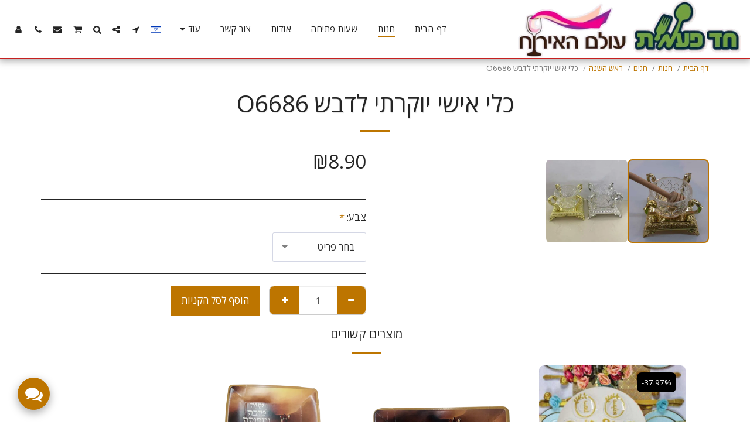

--- FILE ---
content_type: text/javascript; charset=utf-8
request_url: https://helper5.holyclock.com/blackout.js?url=https%3A%2F%2Fwww.chadpeanit.com%2F%25D7%2597%25D7%25A0%25D7%2595%25D7%25AA%2F%25D7%259B%25D7%259C%25D7%2599-%25D7%2590%25D7%2599%25D7%25A9%25D7%2599-%25D7%2599%25D7%2595%25D7%25A7%25D7%25A8%25D7%25AA%25D7%2599-%25D7%259C%25D7%2593%25D7%2591%25D7%25A9-o6686&r=71995&param=rcl-undefined&ua=Mozilla%2F5.0%20(Macintosh%3B%20Intel%20Mac%20OS%20X%2010_15_7)%20AppleWebKit%2F537.36%20(KHTML%2C%20like%20Gecko)%20Chrome%2F131.0.0.0%20Safari%2F537.36%3B%20ClaudeBot%2F1.0%3B%20%2Bclaudebot%40anthropic.com)&ref=&x=1280&y=720&cb=xf01n6h4qgg&dh=637ff430acb20e5eb83cb3a0001229dd
body_size: -290
content:
xf01n6h4qgg({"nobl":1,"hide":1});